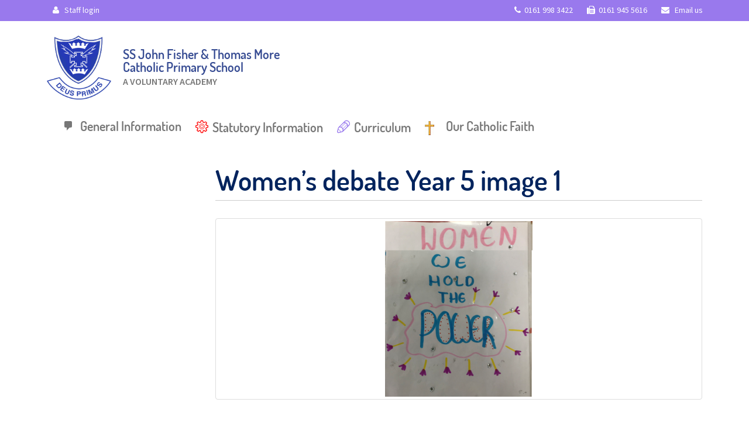

--- FILE ---
content_type: text/html; charset=UTF-8
request_url: https://fishermoreprimary.net/the-life-of-our-school/international-schools-award/international-school-awards-activity-7/womens-debate-year-5-image-1/
body_size: 48883
content:
<!DOCTYPE html>
<html class="no-js" lang="en-GB">
<head>
  <meta charset="utf-8">
  <meta http-equiv="X-UA-Compatible" content="IE=edge">
  <title>Women&#039;s debate Year 5 image 1 - Ss John Fisher &amp; Thomas More</title>
  <meta name="viewport" content="width=device-width, initial-scale=1">

  <meta name='robots' content='index, follow, max-image-preview:large, max-snippet:-1, max-video-preview:-1' />
	<style>img:is([sizes="auto" i], [sizes^="auto," i]) { contain-intrinsic-size: 3000px 1500px }</style>
	
	<!-- This site is optimized with the Yoast SEO plugin v26.4 - https://yoast.com/wordpress/plugins/seo/ -->
	<link rel="canonical" href="https://fishermoreprimary.net/the-life-of-our-school/international-schools-award/international-school-awards-activity-7/womens-debate-year-5-image-1/" />
	<meta property="og:locale" content="en_GB" />
	<meta property="og:type" content="article" />
	<meta property="og:title" content="Women&#039;s debate Year 5 image 1 - Ss John Fisher &amp; Thomas More" />
	<meta property="og:url" content="https://fishermoreprimary.net/the-life-of-our-school/international-schools-award/international-school-awards-activity-7/womens-debate-year-5-image-1/" />
	<meta property="og:site_name" content="Ss John Fisher &amp; Thomas More" />
	<meta property="og:image" content="https://fishermoreprimary.net/the-life-of-our-school/international-schools-award/international-school-awards-activity-7/womens-debate-year-5-image-1" />
	<meta property="og:image:width" content="581" />
	<meta property="og:image:height" content="693" />
	<meta property="og:image:type" content="image/png" />
	<meta name="twitter:card" content="summary_large_image" />
	<script type="application/ld+json" class="yoast-schema-graph">{"@context":"https://schema.org","@graph":[{"@type":"WebPage","@id":"https://fishermoreprimary.net/the-life-of-our-school/international-schools-award/international-school-awards-activity-7/womens-debate-year-5-image-1/","url":"https://fishermoreprimary.net/the-life-of-our-school/international-schools-award/international-school-awards-activity-7/womens-debate-year-5-image-1/","name":"Women's debate Year 5 image 1 - Ss John Fisher &amp; Thomas More","isPartOf":{"@id":"https://fishermoreprimary.net/#website"},"primaryImageOfPage":{"@id":"https://fishermoreprimary.net/the-life-of-our-school/international-schools-award/international-school-awards-activity-7/womens-debate-year-5-image-1/#primaryimage"},"image":{"@id":"https://fishermoreprimary.net/the-life-of-our-school/international-schools-award/international-school-awards-activity-7/womens-debate-year-5-image-1/#primaryimage"},"thumbnailUrl":"https://fishermoreprimary.net/wp-content/uploads/2022/07/Womens-debate-Year-5-image-1.png","datePublished":"2022-07-18T09:01:57+00:00","breadcrumb":{"@id":"https://fishermoreprimary.net/the-life-of-our-school/international-schools-award/international-school-awards-activity-7/womens-debate-year-5-image-1/#breadcrumb"},"inLanguage":"en-GB","potentialAction":[{"@type":"ReadAction","target":["https://fishermoreprimary.net/the-life-of-our-school/international-schools-award/international-school-awards-activity-7/womens-debate-year-5-image-1/"]}]},{"@type":"ImageObject","inLanguage":"en-GB","@id":"https://fishermoreprimary.net/the-life-of-our-school/international-schools-award/international-school-awards-activity-7/womens-debate-year-5-image-1/#primaryimage","url":"https://fishermoreprimary.net/wp-content/uploads/2022/07/Womens-debate-Year-5-image-1.png","contentUrl":"https://fishermoreprimary.net/wp-content/uploads/2022/07/Womens-debate-Year-5-image-1.png","width":581,"height":693},{"@type":"BreadcrumbList","@id":"https://fishermoreprimary.net/the-life-of-our-school/international-schools-award/international-school-awards-activity-7/womens-debate-year-5-image-1/#breadcrumb","itemListElement":[{"@type":"ListItem","position":1,"name":"Home","item":"https://fishermoreprimary.net/"},{"@type":"ListItem","position":2,"name":"The Life of our School","item":"https://fishermoreprimary.net/the-life-of-our-school/"},{"@type":"ListItem","position":3,"name":"International Schools Award","item":"https://fishermoreprimary.net/the-life-of-our-school/international-schools-award/"},{"@type":"ListItem","position":4,"name":"International School Awards – Activity 7","item":"https://fishermoreprimary.net/the-life-of-our-school/international-schools-award/international-school-awards-activity-7/"},{"@type":"ListItem","position":5,"name":"Women&#8217;s debate Year 5 image 1"}]},{"@type":"WebSite","@id":"https://fishermoreprimary.net/#website","url":"https://fishermoreprimary.net/","name":"Ss John Fisher &amp; Thomas More","description":"Journeying together with Jesus Christ, we learn to love and love to learn.","potentialAction":[{"@type":"SearchAction","target":{"@type":"EntryPoint","urlTemplate":"https://fishermoreprimary.net/?s={search_term_string}"},"query-input":{"@type":"PropertyValueSpecification","valueRequired":true,"valueName":"search_term_string"}}],"inLanguage":"en-GB"}]}</script>
	<!-- / Yoast SEO plugin. -->


<link rel='dns-prefetch' href='//ajax.googleapis.com' />
<link rel='dns-prefetch' href='//use.fontawesome.com' />
<script type="text/javascript">
/* <![CDATA[ */
window._wpemojiSettings = {"baseUrl":"https:\/\/s.w.org\/images\/core\/emoji\/16.0.1\/72x72\/","ext":".png","svgUrl":"https:\/\/s.w.org\/images\/core\/emoji\/16.0.1\/svg\/","svgExt":".svg","source":{"concatemoji":"\/wp-includes\/js\/wp-emoji-release.min.js?ver=0b7578baa0c5ba3641cafc28c4fa68e7"}};
/*! This file is auto-generated */
!function(s,n){var o,i,e;function c(e){try{var t={supportTests:e,timestamp:(new Date).valueOf()};sessionStorage.setItem(o,JSON.stringify(t))}catch(e){}}function p(e,t,n){e.clearRect(0,0,e.canvas.width,e.canvas.height),e.fillText(t,0,0);var t=new Uint32Array(e.getImageData(0,0,e.canvas.width,e.canvas.height).data),a=(e.clearRect(0,0,e.canvas.width,e.canvas.height),e.fillText(n,0,0),new Uint32Array(e.getImageData(0,0,e.canvas.width,e.canvas.height).data));return t.every(function(e,t){return e===a[t]})}function u(e,t){e.clearRect(0,0,e.canvas.width,e.canvas.height),e.fillText(t,0,0);for(var n=e.getImageData(16,16,1,1),a=0;a<n.data.length;a++)if(0!==n.data[a])return!1;return!0}function f(e,t,n,a){switch(t){case"flag":return n(e,"\ud83c\udff3\ufe0f\u200d\u26a7\ufe0f","\ud83c\udff3\ufe0f\u200b\u26a7\ufe0f")?!1:!n(e,"\ud83c\udde8\ud83c\uddf6","\ud83c\udde8\u200b\ud83c\uddf6")&&!n(e,"\ud83c\udff4\udb40\udc67\udb40\udc62\udb40\udc65\udb40\udc6e\udb40\udc67\udb40\udc7f","\ud83c\udff4\u200b\udb40\udc67\u200b\udb40\udc62\u200b\udb40\udc65\u200b\udb40\udc6e\u200b\udb40\udc67\u200b\udb40\udc7f");case"emoji":return!a(e,"\ud83e\udedf")}return!1}function g(e,t,n,a){var r="undefined"!=typeof WorkerGlobalScope&&self instanceof WorkerGlobalScope?new OffscreenCanvas(300,150):s.createElement("canvas"),o=r.getContext("2d",{willReadFrequently:!0}),i=(o.textBaseline="top",o.font="600 32px Arial",{});return e.forEach(function(e){i[e]=t(o,e,n,a)}),i}function t(e){var t=s.createElement("script");t.src=e,t.defer=!0,s.head.appendChild(t)}"undefined"!=typeof Promise&&(o="wpEmojiSettingsSupports",i=["flag","emoji"],n.supports={everything:!0,everythingExceptFlag:!0},e=new Promise(function(e){s.addEventListener("DOMContentLoaded",e,{once:!0})}),new Promise(function(t){var n=function(){try{var e=JSON.parse(sessionStorage.getItem(o));if("object"==typeof e&&"number"==typeof e.timestamp&&(new Date).valueOf()<e.timestamp+604800&&"object"==typeof e.supportTests)return e.supportTests}catch(e){}return null}();if(!n){if("undefined"!=typeof Worker&&"undefined"!=typeof OffscreenCanvas&&"undefined"!=typeof URL&&URL.createObjectURL&&"undefined"!=typeof Blob)try{var e="postMessage("+g.toString()+"("+[JSON.stringify(i),f.toString(),p.toString(),u.toString()].join(",")+"));",a=new Blob([e],{type:"text/javascript"}),r=new Worker(URL.createObjectURL(a),{name:"wpTestEmojiSupports"});return void(r.onmessage=function(e){c(n=e.data),r.terminate(),t(n)})}catch(e){}c(n=g(i,f,p,u))}t(n)}).then(function(e){for(var t in e)n.supports[t]=e[t],n.supports.everything=n.supports.everything&&n.supports[t],"flag"!==t&&(n.supports.everythingExceptFlag=n.supports.everythingExceptFlag&&n.supports[t]);n.supports.everythingExceptFlag=n.supports.everythingExceptFlag&&!n.supports.flag,n.DOMReady=!1,n.readyCallback=function(){n.DOMReady=!0}}).then(function(){return e}).then(function(){var e;n.supports.everything||(n.readyCallback(),(e=n.source||{}).concatemoji?t(e.concatemoji):e.wpemoji&&e.twemoji&&(t(e.twemoji),t(e.wpemoji)))}))}((window,document),window._wpemojiSettings);
/* ]]> */
</script>
<style id='wp-emoji-styles-inline-css' type='text/css'>

	img.wp-smiley, img.emoji {
		display: inline !important;
		border: none !important;
		box-shadow: none !important;
		height: 1em !important;
		width: 1em !important;
		margin: 0 0.07em !important;
		vertical-align: -0.1em !important;
		background: none !important;
		padding: 0 !important;
	}
</style>
<link rel='stylesheet' id='wp-block-library-css' href='/wp-includes/css/dist/block-library/style.min.css?ver=0b7578baa0c5ba3641cafc28c4fa68e7' type='text/css' media='all' />
<style id='classic-theme-styles-inline-css' type='text/css'>
/*! This file is auto-generated */
.wp-block-button__link{color:#fff;background-color:#32373c;border-radius:9999px;box-shadow:none;text-decoration:none;padding:calc(.667em + 2px) calc(1.333em + 2px);font-size:1.125em}.wp-block-file__button{background:#32373c;color:#fff;text-decoration:none}
</style>
<link rel='stylesheet' id='wp-components-css' href='/wp-includes/css/dist/components/style.min.css?ver=0b7578baa0c5ba3641cafc28c4fa68e7' type='text/css' media='all' />
<link rel='stylesheet' id='wp-preferences-css' href='/wp-includes/css/dist/preferences/style.min.css?ver=0b7578baa0c5ba3641cafc28c4fa68e7' type='text/css' media='all' />
<link rel='stylesheet' id='wp-block-editor-css' href='/wp-includes/css/dist/block-editor/style.min.css?ver=0b7578baa0c5ba3641cafc28c4fa68e7' type='text/css' media='all' />
<link rel='stylesheet' id='popup-maker-block-library-style-css' href='/wp-content/plugins/popup-maker/dist/packages/block-library-style.css?ver=dbea705cfafe089d65f1' type='text/css' media='all' />
<link rel='stylesheet' id='wp-reusable-blocks-css' href='/wp-includes/css/dist/reusable-blocks/style.min.css?ver=0b7578baa0c5ba3641cafc28c4fa68e7' type='text/css' media='all' />
<link rel='stylesheet' id='wp-patterns-css' href='/wp-includes/css/dist/patterns/style.min.css?ver=0b7578baa0c5ba3641cafc28c4fa68e7' type='text/css' media='all' />
<link rel='stylesheet' id='wp-editor-css' href='/wp-includes/css/dist/editor/style.min.css?ver=0b7578baa0c5ba3641cafc28c4fa68e7' type='text/css' media='all' />
<link rel='stylesheet' id='block-robo-gallery-style-css-css' href='/wp-content/plugins/robo-gallery/includes/extensions/block/dist/blocks.style.build.css?ver=5.1.0' type='text/css' media='all' />
<style id='font-awesome-svg-styles-default-inline-css' type='text/css'>
.svg-inline--fa {
  display: inline-block;
  height: 1em;
  overflow: visible;
  vertical-align: -.125em;
}
</style>
<link rel='stylesheet' id='font-awesome-svg-styles-css' href='/wp-content/uploads/font-awesome/v6.6.0/css/svg-with-js.css' type='text/css' media='all' />
<style id='font-awesome-svg-styles-inline-css' type='text/css'>
   .wp-block-font-awesome-icon svg::before,
   .wp-rich-text-font-awesome-icon svg::before {content: unset;}
</style>
<style id='global-styles-inline-css' type='text/css'>
:root{--wp--preset--aspect-ratio--square: 1;--wp--preset--aspect-ratio--4-3: 4/3;--wp--preset--aspect-ratio--3-4: 3/4;--wp--preset--aspect-ratio--3-2: 3/2;--wp--preset--aspect-ratio--2-3: 2/3;--wp--preset--aspect-ratio--16-9: 16/9;--wp--preset--aspect-ratio--9-16: 9/16;--wp--preset--color--black: #000000;--wp--preset--color--cyan-bluish-gray: #abb8c3;--wp--preset--color--white: #ffffff;--wp--preset--color--pale-pink: #f78da7;--wp--preset--color--vivid-red: #cf2e2e;--wp--preset--color--luminous-vivid-orange: #ff6900;--wp--preset--color--luminous-vivid-amber: #fcb900;--wp--preset--color--light-green-cyan: #7bdcb5;--wp--preset--color--vivid-green-cyan: #00d084;--wp--preset--color--pale-cyan-blue: #8ed1fc;--wp--preset--color--vivid-cyan-blue: #0693e3;--wp--preset--color--vivid-purple: #9b51e0;--wp--preset--gradient--vivid-cyan-blue-to-vivid-purple: linear-gradient(135deg,rgba(6,147,227,1) 0%,rgb(155,81,224) 100%);--wp--preset--gradient--light-green-cyan-to-vivid-green-cyan: linear-gradient(135deg,rgb(122,220,180) 0%,rgb(0,208,130) 100%);--wp--preset--gradient--luminous-vivid-amber-to-luminous-vivid-orange: linear-gradient(135deg,rgba(252,185,0,1) 0%,rgba(255,105,0,1) 100%);--wp--preset--gradient--luminous-vivid-orange-to-vivid-red: linear-gradient(135deg,rgba(255,105,0,1) 0%,rgb(207,46,46) 100%);--wp--preset--gradient--very-light-gray-to-cyan-bluish-gray: linear-gradient(135deg,rgb(238,238,238) 0%,rgb(169,184,195) 100%);--wp--preset--gradient--cool-to-warm-spectrum: linear-gradient(135deg,rgb(74,234,220) 0%,rgb(151,120,209) 20%,rgb(207,42,186) 40%,rgb(238,44,130) 60%,rgb(251,105,98) 80%,rgb(254,248,76) 100%);--wp--preset--gradient--blush-light-purple: linear-gradient(135deg,rgb(255,206,236) 0%,rgb(152,150,240) 100%);--wp--preset--gradient--blush-bordeaux: linear-gradient(135deg,rgb(254,205,165) 0%,rgb(254,45,45) 50%,rgb(107,0,62) 100%);--wp--preset--gradient--luminous-dusk: linear-gradient(135deg,rgb(255,203,112) 0%,rgb(199,81,192) 50%,rgb(65,88,208) 100%);--wp--preset--gradient--pale-ocean: linear-gradient(135deg,rgb(255,245,203) 0%,rgb(182,227,212) 50%,rgb(51,167,181) 100%);--wp--preset--gradient--electric-grass: linear-gradient(135deg,rgb(202,248,128) 0%,rgb(113,206,126) 100%);--wp--preset--gradient--midnight: linear-gradient(135deg,rgb(2,3,129) 0%,rgb(40,116,252) 100%);--wp--preset--font-size--small: 13px;--wp--preset--font-size--medium: 20px;--wp--preset--font-size--large: 36px;--wp--preset--font-size--x-large: 42px;--wp--preset--spacing--20: 0.44rem;--wp--preset--spacing--30: 0.67rem;--wp--preset--spacing--40: 1rem;--wp--preset--spacing--50: 1.5rem;--wp--preset--spacing--60: 2.25rem;--wp--preset--spacing--70: 3.38rem;--wp--preset--spacing--80: 5.06rem;--wp--preset--shadow--natural: 6px 6px 9px rgba(0, 0, 0, 0.2);--wp--preset--shadow--deep: 12px 12px 50px rgba(0, 0, 0, 0.4);--wp--preset--shadow--sharp: 6px 6px 0px rgba(0, 0, 0, 0.2);--wp--preset--shadow--outlined: 6px 6px 0px -3px rgba(255, 255, 255, 1), 6px 6px rgba(0, 0, 0, 1);--wp--preset--shadow--crisp: 6px 6px 0px rgba(0, 0, 0, 1);}:where(.is-layout-flex){gap: 0.5em;}:where(.is-layout-grid){gap: 0.5em;}body .is-layout-flex{display: flex;}.is-layout-flex{flex-wrap: wrap;align-items: center;}.is-layout-flex > :is(*, div){margin: 0;}body .is-layout-grid{display: grid;}.is-layout-grid > :is(*, div){margin: 0;}:where(.wp-block-columns.is-layout-flex){gap: 2em;}:where(.wp-block-columns.is-layout-grid){gap: 2em;}:where(.wp-block-post-template.is-layout-flex){gap: 1.25em;}:where(.wp-block-post-template.is-layout-grid){gap: 1.25em;}.has-black-color{color: var(--wp--preset--color--black) !important;}.has-cyan-bluish-gray-color{color: var(--wp--preset--color--cyan-bluish-gray) !important;}.has-white-color{color: var(--wp--preset--color--white) !important;}.has-pale-pink-color{color: var(--wp--preset--color--pale-pink) !important;}.has-vivid-red-color{color: var(--wp--preset--color--vivid-red) !important;}.has-luminous-vivid-orange-color{color: var(--wp--preset--color--luminous-vivid-orange) !important;}.has-luminous-vivid-amber-color{color: var(--wp--preset--color--luminous-vivid-amber) !important;}.has-light-green-cyan-color{color: var(--wp--preset--color--light-green-cyan) !important;}.has-vivid-green-cyan-color{color: var(--wp--preset--color--vivid-green-cyan) !important;}.has-pale-cyan-blue-color{color: var(--wp--preset--color--pale-cyan-blue) !important;}.has-vivid-cyan-blue-color{color: var(--wp--preset--color--vivid-cyan-blue) !important;}.has-vivid-purple-color{color: var(--wp--preset--color--vivid-purple) !important;}.has-black-background-color{background-color: var(--wp--preset--color--black) !important;}.has-cyan-bluish-gray-background-color{background-color: var(--wp--preset--color--cyan-bluish-gray) !important;}.has-white-background-color{background-color: var(--wp--preset--color--white) !important;}.has-pale-pink-background-color{background-color: var(--wp--preset--color--pale-pink) !important;}.has-vivid-red-background-color{background-color: var(--wp--preset--color--vivid-red) !important;}.has-luminous-vivid-orange-background-color{background-color: var(--wp--preset--color--luminous-vivid-orange) !important;}.has-luminous-vivid-amber-background-color{background-color: var(--wp--preset--color--luminous-vivid-amber) !important;}.has-light-green-cyan-background-color{background-color: var(--wp--preset--color--light-green-cyan) !important;}.has-vivid-green-cyan-background-color{background-color: var(--wp--preset--color--vivid-green-cyan) !important;}.has-pale-cyan-blue-background-color{background-color: var(--wp--preset--color--pale-cyan-blue) !important;}.has-vivid-cyan-blue-background-color{background-color: var(--wp--preset--color--vivid-cyan-blue) !important;}.has-vivid-purple-background-color{background-color: var(--wp--preset--color--vivid-purple) !important;}.has-black-border-color{border-color: var(--wp--preset--color--black) !important;}.has-cyan-bluish-gray-border-color{border-color: var(--wp--preset--color--cyan-bluish-gray) !important;}.has-white-border-color{border-color: var(--wp--preset--color--white) !important;}.has-pale-pink-border-color{border-color: var(--wp--preset--color--pale-pink) !important;}.has-vivid-red-border-color{border-color: var(--wp--preset--color--vivid-red) !important;}.has-luminous-vivid-orange-border-color{border-color: var(--wp--preset--color--luminous-vivid-orange) !important;}.has-luminous-vivid-amber-border-color{border-color: var(--wp--preset--color--luminous-vivid-amber) !important;}.has-light-green-cyan-border-color{border-color: var(--wp--preset--color--light-green-cyan) !important;}.has-vivid-green-cyan-border-color{border-color: var(--wp--preset--color--vivid-green-cyan) !important;}.has-pale-cyan-blue-border-color{border-color: var(--wp--preset--color--pale-cyan-blue) !important;}.has-vivid-cyan-blue-border-color{border-color: var(--wp--preset--color--vivid-cyan-blue) !important;}.has-vivid-purple-border-color{border-color: var(--wp--preset--color--vivid-purple) !important;}.has-vivid-cyan-blue-to-vivid-purple-gradient-background{background: var(--wp--preset--gradient--vivid-cyan-blue-to-vivid-purple) !important;}.has-light-green-cyan-to-vivid-green-cyan-gradient-background{background: var(--wp--preset--gradient--light-green-cyan-to-vivid-green-cyan) !important;}.has-luminous-vivid-amber-to-luminous-vivid-orange-gradient-background{background: var(--wp--preset--gradient--luminous-vivid-amber-to-luminous-vivid-orange) !important;}.has-luminous-vivid-orange-to-vivid-red-gradient-background{background: var(--wp--preset--gradient--luminous-vivid-orange-to-vivid-red) !important;}.has-very-light-gray-to-cyan-bluish-gray-gradient-background{background: var(--wp--preset--gradient--very-light-gray-to-cyan-bluish-gray) !important;}.has-cool-to-warm-spectrum-gradient-background{background: var(--wp--preset--gradient--cool-to-warm-spectrum) !important;}.has-blush-light-purple-gradient-background{background: var(--wp--preset--gradient--blush-light-purple) !important;}.has-blush-bordeaux-gradient-background{background: var(--wp--preset--gradient--blush-bordeaux) !important;}.has-luminous-dusk-gradient-background{background: var(--wp--preset--gradient--luminous-dusk) !important;}.has-pale-ocean-gradient-background{background: var(--wp--preset--gradient--pale-ocean) !important;}.has-electric-grass-gradient-background{background: var(--wp--preset--gradient--electric-grass) !important;}.has-midnight-gradient-background{background: var(--wp--preset--gradient--midnight) !important;}.has-small-font-size{font-size: var(--wp--preset--font-size--small) !important;}.has-medium-font-size{font-size: var(--wp--preset--font-size--medium) !important;}.has-large-font-size{font-size: var(--wp--preset--font-size--large) !important;}.has-x-large-font-size{font-size: var(--wp--preset--font-size--x-large) !important;}
:where(.wp-block-post-template.is-layout-flex){gap: 1.25em;}:where(.wp-block-post-template.is-layout-grid){gap: 1.25em;}
:where(.wp-block-columns.is-layout-flex){gap: 2em;}:where(.wp-block-columns.is-layout-grid){gap: 2em;}
:root :where(.wp-block-pullquote){font-size: 1.5em;line-height: 1.6;}
</style>
<link rel='stylesheet' id='menu-image-css' href='/wp-content/plugins/menu-image/includes/css/menu-image.css?ver=3.13' type='text/css' media='all' />
<link rel='stylesheet' id='dashicons-css' href='/wp-includes/css/dashicons.min.css?ver=0b7578baa0c5ba3641cafc28c4fa68e7' type='text/css' media='all' />
<link rel='stylesheet' id='responsive-lightbox-swipebox-css' href='/wp-content/plugins/responsive-lightbox/assets/swipebox/swipebox.min.css?ver=1.5.2' type='text/css' media='all' />
<link rel='stylesheet' id='ce_responsive-css' href='/wp-content/plugins/simple-embed-code/css/video-container.min.css?ver=2.5.1' type='text/css' media='all' />
<link rel='stylesheet' id='font-awesome-official-css' href='https://use.fontawesome.com/releases/v6.6.0/css/all.css' type='text/css' media='all' integrity="sha384-h/hnnw1Bi4nbpD6kE7nYfCXzovi622sY5WBxww8ARKwpdLj5kUWjRuyiXaD1U2JT" crossorigin="anonymous" />
<link rel='stylesheet' id='tippy_light-css' href='/wp-content/plugins/private-google-calendars/lib/tippy/light-border.css?ver=20250811' type='text/css' media='all' />
<link rel='stylesheet' id='pgc_fullcalendar-css' href='/wp-content/plugins/private-google-calendars/lib/fullcalendar4/core/main.min.css?ver=20250811' type='text/css' media='all' />
<link rel='stylesheet' id='pgc_fullcalendar_daygrid-css' href='/wp-content/plugins/private-google-calendars/lib/fullcalendar4/daygrid/main.min.css?ver=20250811' type='text/css' media='all' />
<link rel='stylesheet' id='pgc_fullcalendar_timegrid-css' href='/wp-content/plugins/private-google-calendars/lib/fullcalendar4/timegrid/main.min.css?ver=20250811' type='text/css' media='all' />
<link rel='stylesheet' id='pgc_fullcalendar_list-css' href='/wp-content/plugins/private-google-calendars/lib/fullcalendar4/list/main.min.css?ver=20250811' type='text/css' media='all' />
<link rel='stylesheet' id='pgc-css' href='/wp-content/plugins/private-google-calendars/css/pgc.css?ver=20250811' type='text/css' media='all' />
<link rel='stylesheet' id='roots_main-css' href='/wp-content/themes/jftm/assets/css/main.min.css?ver=9880649384aea9f1ee166331c0a30daa' type='text/css' media='all' />
<link rel='stylesheet' id='roots_custom-css' href='/wp-content/themes/jftm/assets/css/custom.css?ver=0b7578baa0c5ba3641cafc28c4fa68e7' type='text/css' media='all' />
<link rel='stylesheet' id='roots_custom_icons-css' href='/wp-content/themes/jftm/assets/css/custom-icons.css?ver=0b7578baa0c5ba3641cafc28c4fa68e7' type='text/css' media='all' />
<link rel='stylesheet' id='font-awesome-official-v4shim-css' href='https://use.fontawesome.com/releases/v6.6.0/css/v4-shims.css' type='text/css' media='all' integrity="sha384-Heamg4F/EELwbmnBJapxaWTkcdX/DCrJpYgSshI5BkI7xghn3RvDcpG+1xUJt/7K" crossorigin="anonymous" />
<script type="text/javascript" src="//ajax.googleapis.com/ajax/libs/jquery/1.11.0/jquery.min.js" id="jquery-js"></script>
<script type="text/javascript" id="3d-flip-book-client-locale-loader-js-extra">
/* <![CDATA[ */
var FB3D_CLIENT_LOCALE = {"ajaxurl":"https:\/\/fishermoreprimary.net\/wp-admin\/admin-ajax.php","dictionary":{"Table of contents":"Table of contents","Close":"Close","Bookmarks":"Bookmarks","Thumbnails":"Thumbnails","Search":"Search","Share":"Share","Facebook":"Facebook","Twitter":"Twitter","Email":"Email","Play":"Play","Previous page":"Previous page","Next page":"Next page","Zoom in":"Zoom in","Zoom out":"Zoom out","Fit view":"Fit view","Auto play":"Auto play","Full screen":"Full screen","More":"More","Smart pan":"Smart pan","Single page":"Single page","Sounds":"Sounds","Stats":"Stats","Print":"Print","Download":"Download","Goto first page":"Goto first page","Goto last page":"Goto last page"},"images":"https:\/\/fishermoreprimary.net\/wp-content\/plugins\/interactive-3d-flipbook-powered-physics-engine\/assets\/images\/","jsData":{"urls":[],"posts":{"ids_mis":[],"ids":[]},"pages":[],"firstPages":[],"bookCtrlProps":[],"bookTemplates":[]},"key":"3d-flip-book","pdfJS":{"pdfJsLib":"https:\/\/fishermoreprimary.net\/wp-content\/plugins\/interactive-3d-flipbook-powered-physics-engine\/assets\/js\/pdf.min.js?ver=4.3.136","pdfJsWorker":"https:\/\/fishermoreprimary.net\/wp-content\/plugins\/interactive-3d-flipbook-powered-physics-engine\/assets\/js\/pdf.worker.js?ver=4.3.136","stablePdfJsLib":"https:\/\/fishermoreprimary.net\/wp-content\/plugins\/interactive-3d-flipbook-powered-physics-engine\/assets\/js\/stable\/pdf.min.js?ver=2.5.207","stablePdfJsWorker":"https:\/\/fishermoreprimary.net\/wp-content\/plugins\/interactive-3d-flipbook-powered-physics-engine\/assets\/js\/stable\/pdf.worker.js?ver=2.5.207","pdfJsCMapUrl":"https:\/\/fishermoreprimary.net\/wp-content\/plugins\/interactive-3d-flipbook-powered-physics-engine\/assets\/cmaps\/"},"cacheurl":"http:\/\/fishermoreprimary.net\/wp-content\/uploads\/3d-flip-book\/cache\/","pluginsurl":"https:\/\/fishermoreprimary.net\/wp-content\/plugins\/","pluginurl":"https:\/\/fishermoreprimary.net\/wp-content\/plugins\/interactive-3d-flipbook-powered-physics-engine\/","thumbnailSize":{"width":"150","height":"150"},"version":"1.16.17"};
/* ]]> */
</script>
<script>window.jQuery || document.write('<script src="https://fishermoreprimary.net/wp-content/themes/jftm/assets/js/vendor/jquery-1.11.0.min.js"><\/script>')</script>
<script type="text/javascript" src="/wp-content/plugins/interactive-3d-flipbook-powered-physics-engine/assets/js/client-locale-loader.js?ver=1.16.17" id="3d-flip-book-client-locale-loader-js" async="async" data-wp-strategy="async"></script>
<script type="text/javascript" src="/wp-content/plugins/responsive-lightbox/assets/swipebox/jquery.swipebox.min.js?ver=1.5.2" id="responsive-lightbox-swipebox-js"></script>
<script type="text/javascript" src="/wp-includes/js/underscore.min.js?ver=1.13.7" id="underscore-js"></script>
<script type="text/javascript" src="/wp-content/plugins/responsive-lightbox/assets/infinitescroll/infinite-scroll.pkgd.min.js?ver=4.0.1" id="responsive-lightbox-infinite-scroll-js"></script>
<script type="text/javascript" id="responsive-lightbox-js-before">
/* <![CDATA[ */
var rlArgs = {"script":"swipebox","selector":"lightbox","customEvents":"","activeGalleries":true,"animation":true,"hideCloseButtonOnMobile":false,"removeBarsOnMobile":false,"hideBars":true,"hideBarsDelay":5000,"videoMaxWidth":1080,"useSVG":true,"loopAtEnd":false,"woocommerce_gallery":false,"ajaxurl":"https:\/\/fishermoreprimary.net\/wp-admin\/admin-ajax.php","nonce":"d0ff727a2f","preview":false,"postId":4550,"scriptExtension":false};
/* ]]> */
</script>
<script type="text/javascript" src="/wp-content/plugins/responsive-lightbox/js/front.js?ver=2.5.4" id="responsive-lightbox-js"></script>
<script type="text/javascript" src="/wp-content/themes/jftm/assets/js/vendor/modernizr-2.7.0.min.js" id="modernizr-js"></script>
<link rel="https://api.w.org/" href="https://fishermoreprimary.net/wp-json/" /><link rel="alternate" title="JSON" type="application/json" href="https://fishermoreprimary.net/wp-json/wp/v2/media/4550" /><link rel="alternate" title="oEmbed (JSON)" type="application/json+oembed" href="https://fishermoreprimary.net/wp-json/oembed/1.0/embed?url=https%3A%2F%2Ffishermoreprimary.net%2Fthe-life-of-our-school%2Finternational-schools-award%2Finternational-school-awards-activity-7%2Fwomens-debate-year-5-image-1%2F" />
<link rel="alternate" title="oEmbed (XML)" type="text/xml+oembed" href="https://fishermoreprimary.net/wp-json/oembed/1.0/embed?url=https%3A%2F%2Ffishermoreprimary.net%2Fthe-life-of-our-school%2Finternational-schools-award%2Finternational-school-awards-activity-7%2Fwomens-debate-year-5-image-1%2F&#038;format=xml" />
<script type="text/javascript">
(function(url){
	if(/(?:Chrome\/26\.0\.1410\.63 Safari\/537\.31|WordfenceTestMonBot)/.test(navigator.userAgent)){ return; }
	var addEvent = function(evt, handler) {
		if (window.addEventListener) {
			document.addEventListener(evt, handler, false);
		} else if (window.attachEvent) {
			document.attachEvent('on' + evt, handler);
		}
	};
	var removeEvent = function(evt, handler) {
		if (window.removeEventListener) {
			document.removeEventListener(evt, handler, false);
		} else if (window.detachEvent) {
			document.detachEvent('on' + evt, handler);
		}
	};
	var evts = 'contextmenu dblclick drag dragend dragenter dragleave dragover dragstart drop keydown keypress keyup mousedown mousemove mouseout mouseover mouseup mousewheel scroll'.split(' ');
	var logHuman = function() {
		if (window.wfLogHumanRan) { return; }
		window.wfLogHumanRan = true;
		var wfscr = document.createElement('script');
		wfscr.type = 'text/javascript';
		wfscr.async = true;
		wfscr.src = url + '&r=' + Math.random();
		(document.getElementsByTagName('head')[0]||document.getElementsByTagName('body')[0]).appendChild(wfscr);
		for (var i = 0; i < evts.length; i++) {
			removeEvent(evts[i], logHuman);
		}
	};
	for (var i = 0; i < evts.length; i++) {
		addEvent(evts[i], logHuman);
	}
})('//fishermoreprimary.net/?wordfence_lh=1&hid=647083F591863B8E3954AFAA5A512661');
</script><link rel="icon" href="https://fishermoreprimary.net/wp-content/uploads/2018/09/cropped-screenshot-1-32x32.png" sizes="32x32" />
<link rel="icon" href="https://fishermoreprimary.net/wp-content/uploads/2018/09/cropped-screenshot-1-192x192.png" sizes="192x192" />
<link rel="apple-touch-icon" href="https://fishermoreprimary.net/wp-content/uploads/2018/09/cropped-screenshot-1-180x180.png" />
<meta name="msapplication-TileImage" content="https://fishermoreprimary.net/wp-content/uploads/2018/09/cropped-screenshot-1-270x270.png" />
		<style type="text/css" id="wp-custom-css">
			.home hr {
    margin-top: 30px;
    margin-bottom: 30px;
    border-top: 1px solid #fff;
}		</style>
		
    <!-- STYLESHEETS -->
	<link rel='stylesheet' id='fontawesome-css'  href='/wp-content/themes/jftm/assets/css/font-awesome.css' type='text/css' media='all' />
	<link href="https://fonts.googleapis.com/css?family=Source+Sans+Pro:400,600" rel="stylesheet">



    <!-- HTML5 Shim and Respond.js IE8 support of HTML5 elements and media queries -->
    <!-- WARNING: Respond.js doesn't work if you view the page via file:// -->
    <!--[if lt IE 10]>
      <script src="https://oss.maxcdn.com/libs/html5shiv/3.7.0/html5shiv.js"></script>
      <script src="https://oss.maxcdn.com/libs/respond.js/1.4.2/respond.min.js"></script>
    <![endif]-->
    
    <!--[if lte IE 8]>
		<link rel="stylesheet" type="text/css" href="/wp-content/themes/jftm/assets/css/ie.css"></script>
	<![endif]-->

<!-- Google tag (gtag.js) -->
<script async src="https://www.googletagmanager.com/gtag/js?id=G-JNQJLLWQZ7"></script>
<script>
  window.dataLayer = window.dataLayer || [];
  function gtag(){dataLayer.push(arguments);}
  gtag('js', new Date());

  gtag('config', 'G-JNQJLLWQZ7');
</script>

  <link rel="alternate" type="application/rss+xml" title="Ss John Fisher &amp; Thomas More Feed" href="https://fishermoreprimary.net/feed/">
</head> <body class="attachment wp-singular attachment-template-default attachmentid-4550 attachment-png wp-theme-jftm womens-debate-year-5-image-1">

  <!--[if lt IE 8]>
    <div class="alert alert-warning">
      You are using an <strong>outdated</strong> browser. Please <a href="http://browsehappy.com/">upgrade your browser</a> to improve your experience.    </div>
  <![endif]-->

  <div class="nav-top-wrap purple1">
<div class="container">
<ul class="nav navbar-nav navbar-left staff-login">
<li><a href="/wp-admin/"><i class="fa fa-user "></i> Staff login</a></li>
</ul>
      
<ul class="nav navbar-nav navbar-right">
<li><a href="tel:0161 998 3422"><i class="fa fa-phone"></i>0161 998 3422</a></li>
<li><a href="#"><i class="fa fa-fax"></i>0161 945 5616</a></li>
<li><a href="mailto:admin@st-johnfisher-st-thomasmore.manchester.sch.uk"><i class="fa fa-envelope"></i> Email us</a></li>
<!--<li class="events-header"><a href="/events/"><i class="fa fa-calendar"></i>This month’s events</a></li>-->
</ul>

</div>   
</div>




<nav id="mainNav" class="navbar navbar-default navbar-custom">
        <div class="container">
            <!-- Brand and toggle get grouped for better mobile display -->
            <div class="navbar-header">
                <button type="button" class="navbar-toggle" data-toggle="collapse" data-target="#bs-example-navbar-collapse-1">
                    <span class="sr-only">Toggle navigation</span> Menu <i class="fa fa-bars"></i>
                </button>
                <a href="https://fishermoreprimary.net"><div class="navbar-brand"></div></a><a class="navbar-brand-title" href="https://fishermoreprimary.net">SS John Fisher &amp; Thomas More<span>Catholic Primary School<span class="academy">A Voluntary Academy</span></span></a>
            </div>

            <!-- Collect the nav links, forms, and other content for toggling -->
            <div class="collapse navbar-collapse" id="bs-example-navbar-collapse-1">
                     <ul id="menu-primary-navigation" class="nav navbar-nav pull-left"><li class="menu-general-information"><a href="https://fishermoreprimary.net/about-us/"><span class="dashicons dashicons-admin-comments after-menu-image-icons"></span><span class="menu-image-title-after menu-image-title">General Information</span></a>
<ul class="sub-menu">
	<li class="menu-governors"><a href="https://fishermoreprimary.net/about-us/governors/">Governors</a></li>
	<li class="menu-staff"><a href="https://fishermoreprimary.net/about-us/staff/">Staff</a></li>
	<li class="menu-attendance"><a href="https://fishermoreprimary.net/information/attendance/">Attendance</a></li>
	<li class="menu-vacancies"><a href="https://fishermoreprimary.net/about-us/vacancies/">Vacancies</a></li>
	<li class="menu-term-dates"><a href="https://fishermoreprimary.net/information/term-dates/">Term Dates</a></li>
	<li class="menu-after-school-activities"><a href="https://fishermoreprimary.net/the-life-of-our-school/clubs/">After-School Activities</a></li>
	<li class="menu-breakfast-provision"><a href="https://fishermoreprimary.net/the-life-of-our-school/clubs/breakfast-club/">Breakfast Provision</a></li>
	<li class="menu-choir"><a href="https://fishermoreprimary.net/the-life-of-our-school/music/">Choir</a></li>
	<li class="menu-nurture-group"><a href="https://fishermoreprimary.net/nurture-group/">Nurture Group</a></li>
	<li class="menu-our-parish"><a href="https://fishermoreprimary.net/our-parish/">Our Parish</a></li>
</ul>
</li>
<li class="menu-statutory-information"><a href="https://fishermoreprimary.net/information/">Statutory Information</a>
<ul class="sub-menu">
	<li class="menu-contact-details"><a href="https://fishermoreprimary.net/about-us/sickness/">Contact Details</a></li>
	<li class="menu-corpus-christi-catholic-academy-trust"><a href="https://fishermoreprimary.net/information/academy-trust-2/">Corpus Christi Catholic Academy Trust</a></li>
	<li class="menu-school-policies"><a href="https://fishermoreprimary.net/information/school-policies/">School Policies</a></li>
	<li class="menu-eyfs-policies"><a href="https://fishermoreprimary.net/information/eyfs-policies/">EYFS Policies</a></li>
	<li class="menu-our-curriculum"><a href="https://fishermoreprimary.net/our-curriculum/">Our Curriculum</a></li>
	<li class="menu-ethos-values"><a href="https://fishermoreprimary.net/ethos-values/">Ethos &amp; Values</a></li>
	<li class="menu-inspection-reports"><a href="https://fishermoreprimary.net/information/ofsted-reports/">Inspection Reports</a></li>
	<li class="menu-music-development-plan"><a href="https://fishermoreprimary.net/music-development-plan/">Music Development Plan</a></li>
	<li class="menu-pe-and-sports-premium"><a href="https://fishermoreprimary.net/information/pe-sports-premium/">PE and Sports Premium</a></li>
	<li class="menu-pupil-premium-information"><a href="https://fishermoreprimary.net/information/pupil-premium-information/">Pupil Premium Information</a></li>
	<li class="menu-remote-learning"><a href="https://fishermoreprimary.net/information/remotelearning/">Remote Learning</a></li>
	<li class="menu-the-school-day"><a href="https://fishermoreprimary.net/about-us/the-school-day/">The School Day</a></li>
	<li class="menu-uniform"><a href="https://fishermoreprimary.net/information/uniform/">Uniform</a></li>
	<li class="menu-send"><a href="https://fishermoreprimary.net/information/send/">SEND</a></li>
	<li class="menu-performance-data"><a href="https://fishermoreprimary.net/ks2-results/">Performance Data</a></li>
	<li class="menu-safeguarding"><a href="https://fishermoreprimary.net/information/safeguarding/">Safeguarding</a></li>
	<li class="menu-admissions"><a href="https://fishermoreprimary.net/information/admissions/">Admissions</a></li>
</ul>
</li>
<li class="menu-curriculum"><a href="https://fishermoreprimary.net/curriculum/">Curriculum</a>
<ul class="sub-menu">
	<li class="menu-art-design"><a href="https://fishermoreprimary.net/curriculum/art-design/">Art &#038; Design</a>
	<ul class="sub-menu">
		<li class="menu-art-scheme-of-work"><a href="https://fishermoreprimary.net/curriculum/art-design/scheme-of-work/">Art Scheme of Work</a></li>
	</ul>
</li>
	<li class="menu-computing"><a href="https://fishermoreprimary.net/curriculum/computing/">Computing</a></li>
	<li class="menu-design-technology"><a href="https://fishermoreprimary.net/curriculum/design-technology/">Design &#038; Technology</a></li>
	<li class="menu-english"><a href="https://fishermoreprimary.net/curriculum/english/">English</a></li>
	<li class="menu-eyfs-curriculum"><a href="https://fishermoreprimary.net/curriculum/eyfs-curriculum/">EYFS Curriculum</a>
	<ul class="sub-menu">
		<li class="menu-eyfs-scheme-of-work"><a href="https://fishermoreprimary.net/curriculum/eyfs-curriculum/eyfs-scheme-of-work/">EYFS Scheme of Work</a></li>
	</ul>
</li>
	<li class="menu-french-mfl"><a href="https://fishermoreprimary.net/curriculum/french-mfl/">French (MFL)</a></li>
	<li class="menu-geography"><a href="https://fishermoreprimary.net/curriculum/geography/">Geography</a></li>
	<li class="menu-history"><a href="https://fishermoreprimary.net/curriculum/history/">History</a>
	<ul class="sub-menu">
		<li class="menu-history-scheme-of-work"><a href="https://fishermoreprimary.net/curriculum/history/history-scheme-of-work/">History Scheme of Work</a></li>
	</ul>
</li>
	<li class="menu-maths"><a href="https://fishermoreprimary.net/curriculum/maths/">Maths</a></li>
	<li class="menu-music"><a href="https://fishermoreprimary.net/curriculum/music/">Music</a>
	<ul class="sub-menu">
		<li class="menu-music-scheme-of-work"><a href="https://fishermoreprimary.net/curriculum/music/music-scheme-of-work/">Music Scheme of Work</a></li>
	</ul>
</li>
	<li class="menu-physical-education"><a href="https://fishermoreprimary.net/curriculum/physical-education/">Physical Education</a>
	<ul class="sub-menu">
		<li class="menu-pe-progression-of-skills"><a href="https://fishermoreprimary.net/curriculum/physical-education/pe-progression-of-skills/">PE Progression of Skills</a></li>
	</ul>
</li>
	<li class="menu-personal-social-health-economic-education-pshe"><a href="https://fishermoreprimary.net/p-h-s-e-personal-health-social-education/">Personal Social Health &#038; Economic Education (PSHE)</a>
	<ul class="sub-menu">
		<li class="menu-rse"><a href="https://fishermoreprimary.net/rse/">RSE</a></li>
	</ul>
</li>
	<li class="menu-science"><a href="https://fishermoreprimary.net/curriculum/science/">Science</a>
	<ul class="sub-menu">
		<li class="menu-science-scheme-of-work"><a href="https://fishermoreprimary.net/curriculum/science/science-scheme-of-work/">Science Scheme of Work</a></li>
	</ul>
</li>
</ul>
</li>
<li class="menu-our-catholic-faith"><a href="https://fishermoreprimary.net/catholic-life/" class="menu-image-title-after menu-image-not-hovered"><img width="16" height="24" src="https://fishermoreprimary.net/wp-content/uploads/2024/10/unnamed-1-16x24.jpg" class="menu-image menu-image-title-after" alt="" decoding="async" /><span class="menu-image-title-after menu-image-title">Our Catholic Faith</span></a>
<ul class="sub-menu">
	<li class="menu-re-curriculum"><a href="https://fishermoreprimary.net/section-1/">RE Curriculum</a>
	<ul class="sub-menu">
		<li class="menu-rse-policy"><a href="https://fishermoreprimary.net/rse-policy/">RSE Policy</a></li>
	</ul>
</li>
	<li class="menu-catholic-life-and-mission"><a href="https://fishermoreprimary.net/section-2/">Catholic Life and Mission</a>
	<ul class="sub-menu">
		<li class="menu-our-parish"><a href="https://fishermoreprimary.net/our-parish/">Our Parish</a></li>
		<li class="menu-mini-vinnies"><a href="https://fishermoreprimary.net/mini-vinnies/">Mini Vinnies</a></li>
		<li class="menu-prayer-leaders"><a href="https://fishermoreprimary.net/prayer-leaders/">Prayer Leaders</a></li>
		<li class="menu-special-events"><a href="https://fishermoreprimary.net/special-events/">Special Events</a></li>
	</ul>
</li>
	<li class="menu-prayer-and-liturgy"><a href="https://fishermoreprimary.net/section-3/">Prayer and Liturgy</a>
	<ul class="sub-menu">
		<li class="menu-weekly-celebration-of-the-word"><a href="https://fishermoreprimary.net/weekly-celebration-of-the-word/">Weekly Celebration of the Word</a></li>
	</ul>
</li>
</ul>
</li>
</ul>            </div>
            <!-- /.navbar-collapse -->
        </div>
        <!-- /.container-fluid -->
    </nav>
    
    
    

  


  

 <div class="wrap container" role="document">
    <div class="content row">
      <main class="main" role="main">
    

     <div class="col-md-3 col-sm-3 nav sub-nav">


  		  	  
               
            
      </div><!-- /.sidebar -->
        
       <div class="col-md-9 col-sm-9">
    
        <div class="page-header">
  <h1>
    Women&#8217;s debate Year 5 image 1  </h1>
</div>

       	<div class="header-image">     
		</div>
  <div class="copy-style"><p class="attachment"><a class="thumbnail img-thumbnail rl-gallery-link"  href='https://fishermoreprimary.net/wp-content/uploads/2022/07/Womens-debate-Year-5-image-1.png' title="" data-rl_title="" data-rl_caption="" data-rel="lightbox-gallery-0"><img fetchpriority="high" decoding="async" width="252" height="300" src="https://fishermoreprimary.net/wp-content/uploads/2022/07/Womens-debate-Year-5-image-1-252x300.png" class="attachment-medium size-medium" alt="" srcset="https://fishermoreprimary.net/wp-content/uploads/2022/07/Womens-debate-Year-5-image-1-252x300.png 252w, https://fishermoreprimary.net/wp-content/uploads/2022/07/Womens-debate-Year-5-image-1-400x477.png 400w, https://fishermoreprimary.net/wp-content/uploads/2022/07/Womens-debate-Year-5-image-1-520x620.png 520w, https://fishermoreprimary.net/wp-content/uploads/2022/07/Womens-debate-Year-5-image-1-285x340.png 285w, https://fishermoreprimary.net/wp-content/uploads/2022/07/Womens-debate-Year-5-image-1.png 581w" sizes="(max-width: 252px) 100vw, 252px" /></a></p>
</div>
          </div>


    


      </main><!-- /.main -->

    </div><!-- /.content -->
  </div><!-- /.wrap -->

  <footer class="content-info" role="contentinfo">
<div class="container">
<div class="row">
            
<div class="col-md-4 col-sm-6 address--teachers">
<div class="clarity">Site design by <a href="http://www.claritycreation.com/" target="_blank">Clarity Creation</a></div> 
</div>

<div class="col-md-4 col-sm-6 address--details">
<section class="widget text-3 widget_text">			<div class="textwidget">Headteacher: Mr J Marciniak<br>
Deputy Headteacher: Mr C McConnell<br>
Assistant Headteacher: Mr A McCarthy<br>
Acting Assistant Headteacher: Mrs V Dixon <br></div>
		</section><section class="widget contact_info-3 widget_contact_info">		<ul><li class="tel"><i class="fa fa-phone"></i><span>0161 998 3422</span></li><li><i class="fa fa-fax"></i><span>0161 945 5616</span></li><li><i class="fa fa-envelope"></i><span><a href="mailto:a&#100;&#109;i&#110;&#64;&#115;&#116;&#45;&#106;&#111;&#104;&#110;&#102;&#105;&#115;h&#101;&#114;&#45;&#115;t&#45;&#116;ho&#109;&#97;sm&#111;r&#101;.m&#97;&#110;&#99;h&#101;ste&#114;&#46;s&#99;h&#46;u&#107;">a&#100;&#109;i&#110;&#64;s&#116;&#45;j&#111;&#104;nf&#105;&#115;h&#101;r-&#115;&#116;&#45;&#116;homasmo&#114;&#101;.&#109;a&#110;ch&#101;&#115;ter&#46;s&#99;&#104;.uk</a></span></li><li><span>Woodhouse Lane, Benchill, Manchester M22 9NW</span></li></ul></section><i class="fa fa-map-marker fa-lg yellow"></i> &nbsp;<a href="/about-us/how-to-find-us/">Find us on Google Maps</a>
</div>

   
<div class="col-md-4 col-sm-12 address--legal">

 			<div class="textwidget"><p>©2020 SS John Fisher &amp; Thomas More Catholic Primary School &#8211; All rights reserved</p>
</div>
		 <ul id="menu-footer-navigation" class="menu"><li class="menu-accessibility"><a href="https://fishermoreprimary.net/accessibility/">Accessibility</a></li>
<li class="menu-privacy-policy"><a href="https://fishermoreprimary.net/privacy-policy/">Privacy Policy</a></li>
<li class="menu-disclaimer"><a href="https://fishermoreprimary.net/disclaimer/">Disclaimer</a></li>
<li class="menu-remote-desktop"><a href="https://remote.corpuschristitrust.co.uk">Remote Desktop</a></li>
</ul>

</div> 

</div>
</div>
</footer>

<script type="speculationrules">
{"prefetch":[{"source":"document","where":{"and":[{"href_matches":"\/*"},{"not":{"href_matches":["\/wp-*.php","\/wp-admin\/*","\/wp-content\/uploads\/*","\/wp-content\/*","\/wp-content\/plugins\/*","\/wp-content\/themes\/jftm\/*","\/*\\?(.+)"]}},{"not":{"selector_matches":"a[rel~=\"nofollow\"]"}},{"not":{"selector_matches":".no-prefetch, .no-prefetch a"}}]},"eagerness":"conservative"}]}
</script>
<script type="text/javascript" src="/wp-content/plugins/private-google-calendars/lib/popper.min.js?ver=20250811" id="popper-js"></script>
<script type="text/javascript" src="/wp-content/plugins/private-google-calendars/lib/tippy/tippy-bundle.umd.min.js?ver=20250811" id="tippy-js"></script>
<script type="text/javascript" src="/wp-content/plugins/private-google-calendars/lib/moment/moment-with-locales.min.js?ver=20250811" id="my_moment-js"></script>
<script type="text/javascript" src="/wp-content/plugins/private-google-calendars/lib/moment/moment-timezone-with-data.min.js?ver=20250811" id="my_moment_timezone-js"></script>
<script type="text/javascript" src="/wp-content/plugins/private-google-calendars/lib/fullcalendar4/core/main.min.js?ver=20250811" id="pgc_fullcalendar-js"></script>
<script type="text/javascript" src="/wp-content/plugins/private-google-calendars/lib/fullcalendar4/moment/main.min.js?ver=20250811" id="pgc_fullcalendar_moment-js"></script>
<script type="text/javascript" src="/wp-content/plugins/private-google-calendars/lib/fullcalendar4/moment-timezone/main.min.js?ver=20250811" id="pgc_fullcalendar_moment_timezone-js"></script>
<script type="text/javascript" src="/wp-content/plugins/private-google-calendars/lib/fullcalendar4/daygrid/main.min.js?ver=20250811" id="pgc_fullcalendar_daygrid-js"></script>
<script type="text/javascript" src="/wp-content/plugins/private-google-calendars/lib/fullcalendar4/timegrid/main.min.js?ver=20250811" id="pgc_fullcalendar_timegrid-js"></script>
<script type="text/javascript" src="/wp-content/plugins/private-google-calendars/lib/fullcalendar4/list/main.min.js?ver=20250811" id="pgc_fullcalendar_list-js"></script>
<script type="text/javascript" src="/wp-content/plugins/private-google-calendars/lib/fullcalendar4/core/locales-all.min.js?ver=20250811" id="pgc_fullcalendar_locales-js"></script>
<script type="text/javascript" id="pgc-js-extra">
/* <![CDATA[ */
var pgc_object = {"ajax_url":"https:\/\/fishermoreprimary.net\/wp-admin\/admin-ajax.php","nonce":"39f99ce49f","trans":{"all_day":"All day","created_by":"Created by","go_to_event":"Go to event","unknown_error":"Unknown error","request_error":"Request error","loading":"Loading"}};
/* ]]> */
</script>
<script type="text/javascript" src="/wp-content/plugins/private-google-calendars/js/pgc.js?ver=20250811" id="pgc-js"></script>
<script type="text/javascript" src="/wp-content/themes/jftm/assets/js/scripts.min.js?ver=0fc6af96786d8f267c8686338a34cd38" id="roots_scripts-js"></script>

</body>
</html>
